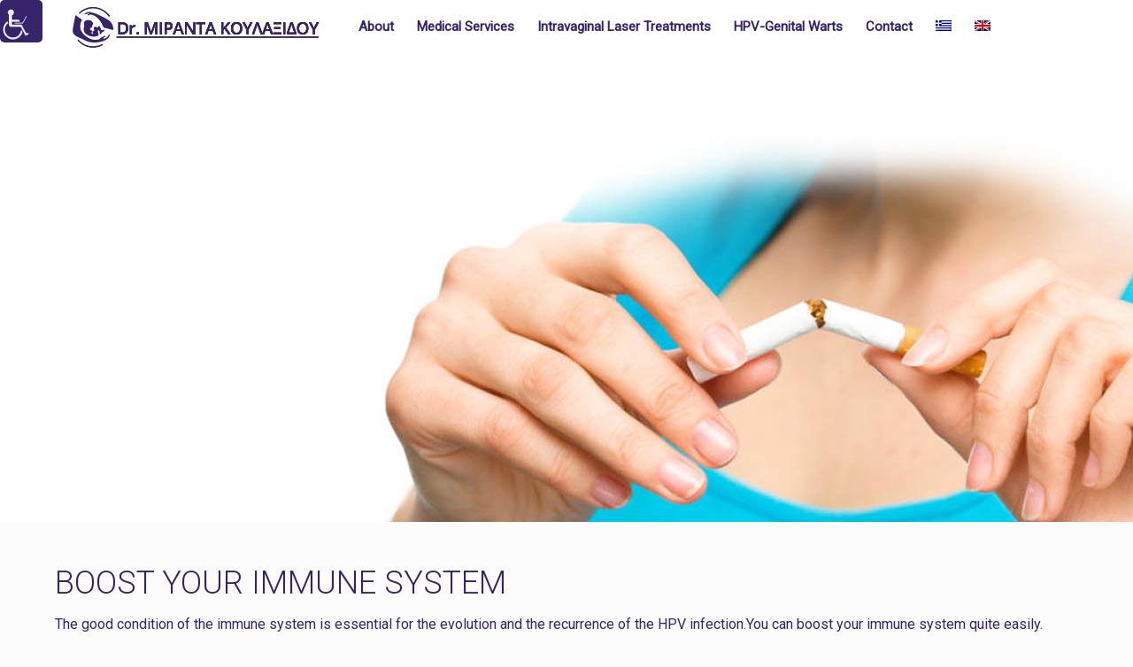

--- FILE ---
content_type: text/html; charset=UTF-8
request_url: https://www.mkoulaxidou.gr/en/hpv/enhance/
body_size: 10737
content:
<!DOCTYPE html>
<html lang="en-US" prefix="og: http://ogp.me/ns#" class="no-js"  itemscope itemtype="https://schema.org/WebPage">

<!-- head -->
<head>

<!-- meta -->
<meta charset="UTF-8" />
<meta name="viewport" content="width=device-width, initial-scale=1, maximum-scale=1" />
<meta name="description" content="Μαιευτήρας Χειρουργός Γυναικολόγος" />

<link rel="shortcut icon" href="https://www.mkoulaxidou.gr/wp-content/uploads/koulaxidou-favicon.jpg" />
<link rel="apple-touch-icon" href="https://www.mkoulaxidou.gr/wp-content/uploads/koulaxidou-favicon.jpg" />

<!-- wp_head() -->
<link media="all" href="https://www.mkoulaxidou.gr/wp-content/cache/autoptimize/css/autoptimize_0f5b7e8b025f97485f850f9d9707b3df.css" rel="stylesheet" /><style media="screen">#access_container{font-family:Verdana,Geneva,sans-serif}</style><title>Boost your Immune System | Dr. Μιράντα Κουλαξίδου</title>
<!-- script | dynamic -->
<script id="mfn-dnmc-config-js">
//<![CDATA[
window.mfn_ajax = "https://www.mkoulaxidou.gr/wp-admin/admin-ajax.php";
window.mfn = {mobile_init:1240,nicescroll:40,parallax:"translate3d",responsive:1,retina_js:0};
window.mfn_lightbox = {disable:false,disableMobile:false,title:false,};
window.mfn_sliders = {blog:0,clients:0,offer:0,portfolio:0,shop:0,slider:0,testimonials:0};
//]]>
</script>
<link rel="alternate" hreflang="el" href="https://www.mkoulaxidou.gr/hpv-nosimata/hpv-veltiwsi/" />
<link rel="alternate" hreflang="en" href="https://www.mkoulaxidou.gr/en/hpv/enhance/" />

<!-- This site is optimized with the Yoast SEO plugin v7.9 - https://yoast.com/wordpress/plugins/seo/ -->
<link rel="canonical" href="https://www.mkoulaxidou.gr/en/hpv/enhance/" />
<meta property="og:locale" content="en_US" />
<meta property="og:type" content="article" />
<meta property="og:title" content="Boost your Immune System | Dr. Μιράντα Κουλαξίδου" />
<meta property="og:url" content="https://www.mkoulaxidou.gr/en/hpv/enhance/" />
<meta property="og:site_name" content="Dr. Μιράντα Κουλαξίδου" />
<meta name="twitter:card" content="summary" />
<meta name="twitter:title" content="Boost your Immune System | Dr. Μιράντα Κουλαξίδου" />
<script type='application/ld+json'>{"@context":"https:\/\/schema.org","@type":"Organization","url":"https:\/\/www.mkoulaxidou.gr\/en\/","sameAs":[],"@id":"https:\/\/www.mkoulaxidou.gr\/en\/#organization","name":"Dr. \u039c\u03b9\u03c1\u03ac\u03bd\u03c4\u03b1 \u039a\u03bf\u03c5\u03bb\u03b1\u03be\u03af\u03b4\u03bf\u03c5 | \u039c\u03b1\u03b9\u03b5\u03c5\u03c4\u03ae\u03c1\u03b1\u03c2 \u03a7\u03b5\u03b9\u03c1\u03bf\u03c5\u03c1\u03b3\u03cc\u03c2 \u0393\u03c5\u03bd\u03b1\u03b9\u03ba\u03bf\u03bb\u03cc\u03b3\u03bf\u03c2","logo":"https:\/\/018516715.linuxzone82.grserver.gr\/koulaxidou1\/wp-content\/uploads\/koulaxidou-logo.png"}</script>
<!-- / Yoast SEO plugin. -->

<link rel='dns-prefetch' href='//fonts.googleapis.com' />
<link rel='dns-prefetch' href='//s.w.org' />
<link rel="alternate" type="application/rss+xml" title="Dr. Μιράντα Κουλαξίδου &raquo; Feed" href="https://www.mkoulaxidou.gr/en/feed/" />
<link rel="alternate" type="application/rss+xml" title="Dr. Μιράντα Κουλαξίδου &raquo; Comments Feed" href="https://www.mkoulaxidou.gr/en/comments/feed/" />
<!-- This site uses the Google Analytics by ExactMetrics plugin v6.0.1 - Using Analytics tracking - https://www.exactmetrics.com/ -->
<script type="text/javascript" data-cfasync="false">
	var em_version         = '6.0.1';
	var em_track_user      = true;
	var em_no_track_reason = '';
	
	var disableStr = 'ga-disable-UA-119125897-1';

	/* Function to detect opted out users */
	function __gaTrackerIsOptedOut() {
		return document.cookie.indexOf(disableStr + '=true') > -1;
	}

	/* Disable tracking if the opt-out cookie exists. */
	if ( __gaTrackerIsOptedOut() ) {
		window[disableStr] = true;
	}

	/* Opt-out function */
	function __gaTrackerOptout() {
	  document.cookie = disableStr + '=true; expires=Thu, 31 Dec 2099 23:59:59 UTC; path=/';
	  window[disableStr] = true;
	}

	if ( 'undefined' === typeof gaOptout ) {
		function gaOptout() {
			__gaTrackerOptout();
		}
	}
	
	if ( em_track_user ) {
		(function(i,s,o,g,r,a,m){i['GoogleAnalyticsObject']=r;i[r]=i[r]||function(){
			(i[r].q=i[r].q||[]).push(arguments)},i[r].l=1*new Date();a=s.createElement(o),
			m=s.getElementsByTagName(o)[0];a.async=1;a.src=g;m.parentNode.insertBefore(a,m)
		})(window,document,'script','//www.google-analytics.com/analytics.js','__gaTracker');

window.ga = __gaTracker;		__gaTracker('create', 'UA-119125897-1', 'auto');
		__gaTracker('set', 'forceSSL', true);
		__gaTracker('send','pageview');
		__gaTracker( function() { window.ga = __gaTracker; } );
	} else {
		console.log( "" );
		(function() {
			/* https://developers.google.com/analytics/devguides/collection/analyticsjs/ */
			var noopfn = function() {
				return null;
			};
			var noopnullfn = function() {
				return null;
			};
			var Tracker = function() {
				return null;
			};
			var p = Tracker.prototype;
			p.get = noopfn;
			p.set = noopfn;
			p.send = noopfn;
			var __gaTracker = function() {
				var len = arguments.length;
				if ( len === 0 ) {
					return;
				}
				var f = arguments[len-1];
				if ( typeof f !== 'object' || f === null || typeof f.hitCallback !== 'function' ) {
					console.log( 'Not running function __gaTracker(' + arguments[0] + " ....) because you are not being tracked. " + em_no_track_reason );
					return;
				}
				try {
					f.hitCallback();
				} catch (ex) {

				}
			};
			__gaTracker.create = function() {
				return new Tracker();
			};
			__gaTracker.getByName = noopnullfn;
			__gaTracker.getAll = function() {
				return [];
			};
			__gaTracker.remove = noopfn;
			window['__gaTracker'] = __gaTracker;
			window.ga = __gaTracker;		})();
		}
</script>
<!-- / Google Analytics by ExactMetrics -->















<link rel='stylesheet' id='Roboto-css'  href='//fonts.googleapis.com/css?family=Roboto%3A1%2C300%2C400%2C400italic&#038;ver=4.9.7' media='all' />
<link rel='stylesheet' id='js_composer_front-css'  href='https://www.mkoulaxidou.gr/wp-content/cache/autoptimize/css/autoptimize_single_c8f09ef97a0872b35f426f7ea855041c.css?ver=5.5.2' media='all' />
<script>
/* <![CDATA[ */
var exactmetrics_frontend = {"js_events_tracking":"true","download_extensions":"zip,mp3,mpeg,pdf,docx,pptx,xlsx,rar","inbound_paths":"[{\"path\":\"\\\/go\\\/\",\"label\":\"affiliate\"},{\"path\":\"\\\/recommend\\\/\",\"label\":\"affiliate\"}]","home_url":"https:\/\/www.mkoulaxidou.gr\/en\/","hash_tracking":"false"};
/* ]]> */
</script>
<script  src='//www.mkoulaxidou.gr/wp-content/plugins/google-analytics-dashboard-for-wp/assets/js/frontend.min.js?ver=6.0.1'></script>
<script  src='//www.mkoulaxidou.gr/wp-includes/js/jquery/jquery.js?ver=1.12.4'></script>
<script  src='//www.mkoulaxidou.gr/wp-includes/js/jquery/jquery-migrate.min.js?ver=1.4.1'></script>
<link rel='https://api.w.org/' href='https://www.mkoulaxidou.gr/wp-json/' />
<link rel="EditURI" type="application/rsd+xml" title="RSD" href="https://www.mkoulaxidou.gr/xmlrpc.php?rsd" />
<link rel="wlwmanifest" type="application/wlwmanifest+xml" href="https://www.mkoulaxidou.gr/wp-includes/wlwmanifest.xml" /> 
<meta name="generator" content="WordPress 4.9.7" />
<link rel='shortlink' href='https://www.mkoulaxidou.gr/en/?p=11650' />
<link rel="alternate" type="application/json+oembed" href="https://www.mkoulaxidou.gr/wp-json/oembed/1.0/embed?url=https%3A%2F%2Fwww.mkoulaxidou.gr%2Fen%2Fhpv%2Fenhance%2F" />
<link rel="alternate" type="text/xml+oembed" href="https://www.mkoulaxidou.gr/wp-json/oembed/1.0/embed?url=https%3A%2F%2Fwww.mkoulaxidou.gr%2Fen%2Fhpv%2Fenhance%2F&#038;format=xml" />
<meta name="generator" content="WPML ver:4.3.7 stt:1,13;" />
<!-- style | background -->
<style id="mfn-dnmc-bg-css">
#Footer{background-image:url(https://www.mkoulaxidou.gr/wp-content/uploads/footer_bg.jpg);background-repeat:repeat;background-position:left top}
</style>
<!-- style | dynamic -->

<!-- style | custom css | theme options -->

<meta name="generator" content="Powered by WPBakery Page Builder - drag and drop page builder for WordPress."/>
<!--[if lte IE 9]><link rel="stylesheet" type="text/css" href="https://www.mkoulaxidou.gr/wp-content/plugins/js_composer/assets/css/vc_lte_ie9.min.css" media="screen"><![endif]--><meta name="generator" content="Powered by Slider Revolution 6.2.15 - responsive, Mobile-Friendly Slider Plugin for WordPress with comfortable drag and drop interface." />
<link rel="icon" href="https://www.mkoulaxidou.gr/wp-content/uploads/cropped-koulaxidou-favicon-32x32.jpg" sizes="32x32" />
<link rel="icon" href="https://www.mkoulaxidou.gr/wp-content/uploads/cropped-koulaxidou-favicon-192x192.jpg" sizes="192x192" />
<link rel="apple-touch-icon-precomposed" href="https://www.mkoulaxidou.gr/wp-content/uploads/cropped-koulaxidou-favicon-180x180.jpg" />
<meta name="msapplication-TileImage" content="https://www.mkoulaxidou.gr/wp-content/uploads/cropped-koulaxidou-favicon-270x270.jpg" />
<script type="text/javascript">function setREVStartSize(e){
			//window.requestAnimationFrame(function() {				 
				window.RSIW = window.RSIW===undefined ? window.innerWidth : window.RSIW;	
				window.RSIH = window.RSIH===undefined ? window.innerHeight : window.RSIH;	
				try {								
					var pw = document.getElementById(e.c).parentNode.offsetWidth,
						newh;
					pw = pw===0 || isNaN(pw) ? window.RSIW : pw;
					e.tabw = e.tabw===undefined ? 0 : parseInt(e.tabw);
					e.thumbw = e.thumbw===undefined ? 0 : parseInt(e.thumbw);
					e.tabh = e.tabh===undefined ? 0 : parseInt(e.tabh);
					e.thumbh = e.thumbh===undefined ? 0 : parseInt(e.thumbh);
					e.tabhide = e.tabhide===undefined ? 0 : parseInt(e.tabhide);
					e.thumbhide = e.thumbhide===undefined ? 0 : parseInt(e.thumbhide);
					e.mh = e.mh===undefined || e.mh=="" || e.mh==="auto" ? 0 : parseInt(e.mh,0);		
					if(e.layout==="fullscreen" || e.l==="fullscreen") 						
						newh = Math.max(e.mh,window.RSIH);					
					else{					
						e.gw = Array.isArray(e.gw) ? e.gw : [e.gw];
						for (var i in e.rl) if (e.gw[i]===undefined || e.gw[i]===0) e.gw[i] = e.gw[i-1];					
						e.gh = e.el===undefined || e.el==="" || (Array.isArray(e.el) && e.el.length==0)? e.gh : e.el;
						e.gh = Array.isArray(e.gh) ? e.gh : [e.gh];
						for (var i in e.rl) if (e.gh[i]===undefined || e.gh[i]===0) e.gh[i] = e.gh[i-1];
											
						var nl = new Array(e.rl.length),
							ix = 0,						
							sl;					
						e.tabw = e.tabhide>=pw ? 0 : e.tabw;
						e.thumbw = e.thumbhide>=pw ? 0 : e.thumbw;
						e.tabh = e.tabhide>=pw ? 0 : e.tabh;
						e.thumbh = e.thumbhide>=pw ? 0 : e.thumbh;					
						for (var i in e.rl) nl[i] = e.rl[i]<window.RSIW ? 0 : e.rl[i];
						sl = nl[0];									
						for (var i in nl) if (sl>nl[i] && nl[i]>0) { sl = nl[i]; ix=i;}															
						var m = pw>(e.gw[ix]+e.tabw+e.thumbw) ? 1 : (pw-(e.tabw+e.thumbw)) / (e.gw[ix]);					
						newh =  (e.gh[ix] * m) + (e.tabh + e.thumbh);
					}				
					if(window.rs_init_css===undefined) window.rs_init_css = document.head.appendChild(document.createElement("style"));					
					document.getElementById(e.c).height = newh+"px";
					window.rs_init_css.innerHTML += "#"+e.c+"_wrapper { height: "+newh+"px }";				
				} catch(e){
					console.log("Failure at Presize of Slider:" + e)
				}					   
			//});
		  };</script>
		
	</head>

<!-- body -->
<body class="page-template-default page page-id-11650 page-child parent-pageid-11620 chrome osx wp-accessibility-helper wah_fstype_script accessibility-location-left  color-custom style-default button-default layout-full-width no-shadows header-transparent header-boxed minimalist-header-no sticky-header sticky-tb-color ab-hide subheader-both-center menu-link-color logo-overflow boxed2fw no-hover-tablet mobile-tb-center mobile-side-slide mobile-mini-mr-ll be-reg-20956 wpb-js-composer js-comp-ver-5.5.2 vc_responsive">

	<!-- mfn_hook_top --><!-- mfn_hook_top -->
	
		
		
	<div class="espa">
	    	
        </div>
		<!-- #Wrapper -->
	<div id="Wrapper">

		
		
		<!-- #Header_bg -->
		<div id="Header_wrapper" >

			<!-- #Header -->
			<header id="Header">


<!-- .header_placeholder 4sticky  -->
<div class="header_placeholder"></div>

<div id="Top_bar" class="loading">

	<div class="container">
		<div class="column one">
		
			<div class="top_bar_left clearfix">
			
				<!-- Logo -->
				
<div class="logo"><a id="logo" href="https://www.mkoulaxidou.gr/en/" title="Dr. Μιράντα Κουλαξίδου" data-height="100" data-padding="0"><img class="logo-main scale-with-grid" src="https://www.mkoulaxidou.gr/wp-content/uploads/koulaxidou-logo-1.png" data-retina="https://www.mkoulaxidou.gr/wp-content/uploads/koulaxidou-logo-retina.png" data-height="61" alt="Dr Miranda Koulaxidou" /><img class="logo-sticky scale-with-grid" src="https://www.mkoulaxidou.gr/wp-content/uploads/koulaxidou-logo-1.png" data-retina="https://www.mkoulaxidou.gr/wp-content/uploads/koulaxidou-logo-retina.png" data-height="61" alt="Dr Miranda Koulaxidou" /><img class="logo-mobile scale-with-grid" src="https://www.mkoulaxidou.gr/wp-content/uploads/koulaxidou-logo-1.png" data-retina="https://www.mkoulaxidou.gr/wp-content/uploads/koulaxidou-logo-retina.png" data-height="61" alt="Dr Miranda Koulaxidou" /><img class="logo-mobile-sticky scale-with-grid" src="https://www.mkoulaxidou.gr/wp-content/uploads/koulaxidou-logo-1.png" data-retina="https://www.mkoulaxidou.gr/wp-content/uploads/koulaxidou-logo-retina.png" data-height="61" alt="Dr Miranda Koulaxidou" /></a></div>			
				<div class="menu_wrapper">
					<nav id="menu"><ul id="menu-main-menu-%ce%b1%ce%b3%ce%b3%ce%bb%ce%b9%ce%ba%ce%b1" class="menu menu-main"><li id="menu-item-11738" class="menu-item menu-item-type-custom menu-item-object-custom"><a><span>About</span></a></li>
<li id="menu-item-11741" class="menu-item menu-item-type-custom menu-item-object-custom menu-item-has-children"><a><span>Medical Services</span></a>
<ul class="sub-menu">
	<li id="menu-item-11742" class="menu-item menu-item-type-post_type menu-item-object-page menu-item-has-children"><a href="https://www.mkoulaxidou.gr/en/obstetrics/"><span>Obstetrics</span></a>
	<ul class="sub-menu">
		<li id="menu-item-11743" class="menu-item menu-item-type-post_type menu-item-object-page"><a href="https://www.mkoulaxidou.gr/en/obstetrics/pregnancy/"><span>Pregnancy</span></a></li>
		<li id="menu-item-11744" class="menu-item menu-item-type-post_type menu-item-object-page"><a href="https://www.mkoulaxidou.gr/en/obstetrics/diet-and-exercise/"><span>Diet and Exercise</span></a></li>
		<li id="menu-item-11745" class="menu-item menu-item-type-post_type menu-item-object-page"><a href="https://www.mkoulaxidou.gr/en/obstetrics/vaginal-delivery/"><span>Vaginal  Delivery</span></a></li>
		<li id="menu-item-11746" class="menu-item menu-item-type-post_type menu-item-object-page"><a href="https://www.mkoulaxidou.gr/en/obstetrics/high-risk-pregnacy/"><span>High Risk Pregnacy</span></a></li>
		<li id="menu-item-11747" class="menu-item menu-item-type-post_type menu-item-object-page"><a href="https://www.mkoulaxidou.gr/en/obstetrics/cesarean-section/"><span>Cesarean Section</span></a></li>
	</ul>
</li>
	<li id="menu-item-11749" class="menu-item menu-item-type-post_type menu-item-object-page menu-item-has-children"><a href="https://www.mkoulaxidou.gr/en/gynecology/"><span>Gynecology</span></a>
	<ul class="sub-menu">
		<li id="menu-item-11750" class="menu-item menu-item-type-post_type menu-item-object-page"><a href="https://www.mkoulaxidou.gr/en/gynecology/check-up/"><span>Check up</span></a></li>
		<li id="menu-item-11751" class="menu-item menu-item-type-post_type menu-item-object-page"><a href="https://www.mkoulaxidou.gr/en/gynecology/birth-control/"><span>Birth Control</span></a></li>
		<li id="menu-item-11752" class="menu-item menu-item-type-post_type menu-item-object-page"><a href="https://www.mkoulaxidou.gr/en/gynecology/menopause/"><span>Menopause</span></a></li>
		<li id="menu-item-11753" class="menu-item menu-item-type-post_type menu-item-object-page"><a href="https://www.mkoulaxidou.gr/en/gynecology/diagnosis-of-gynecological-diseases/"><span>Diagnosis of Gynecological Diseases</span></a></li>
	</ul>
</li>
	<li id="menu-item-11754" class="menu-item menu-item-type-post_type menu-item-object-page"><a href="https://www.mkoulaxidou.gr/en/surgical-procedures/"><span>Surgical Procedures</span></a></li>
</ul>
</li>
<li id="menu-item-11755" class="menu-item menu-item-type-custom menu-item-object-custom menu-item-has-children"><a><span>Intravaginal Laser Treatments</span></a>
<ul class="sub-menu">
	<li id="menu-item-11756" class="menu-item menu-item-type-post_type menu-item-object-page"><a href="https://www.mkoulaxidou.gr/en/laser/"><span>What does it mean, How does it work</span></a></li>
	<li id="menu-item-11757" class="menu-item menu-item-type-post_type menu-item-object-page"><a href="https://www.mkoulaxidou.gr/en/laser/incontinence-treatment-sui/"><span>Stress Urinary Incontinence Treatment (SUI )</span></a></li>
	<li id="menu-item-11758" class="menu-item menu-item-type-post_type menu-item-object-page"><a href="https://www.mkoulaxidou.gr/en/laser/vaginal-rejuvenation-lvr/"><span>Laser Vaginal Rejuvenation (LVR )</span></a></li>
	<li id="menu-item-11759" class="menu-item menu-item-type-post_type menu-item-object-page"><a href="https://www.mkoulaxidou.gr/en/laser/vaginal-relaxation-syndrome-vrs/"><span>Vaginal Relaxation Syndrome (VRS)</span></a></li>
	<li id="menu-item-11760" class="menu-item menu-item-type-post_type menu-item-object-page"><a href="https://www.mkoulaxidou.gr/en/laser/erbium-yag-laser/"><span>Advantages of Erbium Laser</span></a></li>
</ul>
</li>
<li id="menu-item-11761" class="menu-item menu-item-type-custom menu-item-object-custom current-menu-ancestor current-menu-parent menu-item-has-children"><a><span>HPV-Genital Warts</span></a>
<ul class="sub-menu">
	<li id="menu-item-11762" class="menu-item menu-item-type-post_type menu-item-object-page current-page-ancestor current-page-parent"><a href="https://www.mkoulaxidou.gr/en/hpv/"><span>HPV</span></a></li>
	<li id="menu-item-11763" class="menu-item menu-item-type-post_type menu-item-object-page"><a href="https://www.mkoulaxidou.gr/en/hpv/prevention/"><span>HPV Prevention</span></a></li>
	<li id="menu-item-11764" class="menu-item menu-item-type-post_type menu-item-object-page"><a href="https://www.mkoulaxidou.gr/en/hpv/lesions/"><span>HPV Lesions</span></a></li>
	<li id="menu-item-11765" class="menu-item menu-item-type-post_type menu-item-object-page"><a href="https://www.mkoulaxidou.gr/en/hpv/diagnosis/"><span>HPV Diagnosis</span></a></li>
	<li id="menu-item-11766" class="menu-item menu-item-type-post_type menu-item-object-page"><a href="https://www.mkoulaxidou.gr/en/hpv/treatment/"><span>HPV Treatment</span></a></li>
	<li id="menu-item-11767" class="menu-item menu-item-type-post_type menu-item-object-page current-menu-item page_item page-item-11650 current_page_item"><a href="https://www.mkoulaxidou.gr/en/hpv/enhance/"><span>Boost  your Immune System</span></a></li>
</ul>
</li>
<li id="menu-item-11768" class="menu-item menu-item-type-post_type menu-item-object-page"><a href="https://www.mkoulaxidou.gr/en/contact/"><span>Contact</span></a></li>
<li id="menu-item-wpml-ls-52-el" class="menu-item-language menu-item wpml-ls-slot-52 wpml-ls-item wpml-ls-item-el wpml-ls-menu-item wpml-ls-first-item menu-item-type-wpml_ls_menu_item menu-item-object-wpml_ls_menu_item"><a href="https://www.mkoulaxidou.gr/hpv-nosimata/hpv-veltiwsi/"><span><img class="wpml-ls-flag" src="https://www.mkoulaxidou.gr/wp-content/plugins/sitepress-multilingual-cms/res/flags/el.png" alt="Greek"></span></a></li>
<li id="menu-item-wpml-ls-52-en" class="menu-item-language menu-item-language-current menu-item wpml-ls-slot-52 wpml-ls-item wpml-ls-item-en wpml-ls-current-language wpml-ls-menu-item wpml-ls-last-item menu-item-type-wpml_ls_menu_item menu-item-object-wpml_ls_menu_item"><a href="https://www.mkoulaxidou.gr/en/hpv/enhance/"><span><img class="wpml-ls-flag" src="https://www.mkoulaxidou.gr/wp-content/plugins/sitepress-multilingual-cms/res/flags/en.png" alt="English"></span></a></li>
</ul></nav><a class="responsive-menu-toggle " href="#"><em class="icon-menu-fine"></em></a>					
				</div>			
				
				<div class="secondary_menu_wrapper">
					<!-- #secondary-menu -->
									</div>
				
				<div class="banner_wrapper">
									</div>
				
				<!--<div class="search_wrapper">
					
					
										
				</div>	-->			
				
			</div>
			
						
		</div>
	</div>
</div></header>
			
		</div>

		
		<!-- mfn_hook_content_before --><!-- mfn_hook_content_before -->	
<!-- #Content -->
<div id="Content">
	<div class="content_wrapper clearfix">

		<!-- .sections_group -->
		<div class="sections_group">
		
			<div class="entry-content" itemprop="mainContentOfPage">
			
				<div class="section the_content has_content"><div class="section_wrapper"><div class="the_content_wrapper"><div class="vc_row wpb_row vc_row-fluid vc_custom_1527154785818"><div class="wpb_column vc_column_container vc_col-sm-12"><div class="vc_column-inner "><div class="wpb_wrapper">
			<!-- START Slider05 REVOLUTION SLIDER 6.2.15 --><p class="rs-p-wp-fix"></p>
			<rs-module-wrap id="rev_slider_26_1_wrapper" data-source="gallery" style="background:transparent;padding:0;margin:0px auto;margin-top:0;margin-bottom:0;">
				<rs-module id="rev_slider_26_1" class=" rs-ov-hidden" style="" data-version="6.2.15">
					<rs-slides>
						<rs-slide data-key="rs-39" data-title="Slide" data-anim="ei:d;eo:d;s:d;r:0;t:notransition;sl:d;">
							<img src="//www.mkoulaxidou.gr/wp-content/plugins/revslider/public/assets/assets/transparent.png" alt="Slide" data-bg="p:left center;c:#ffffff;" class="rev-slidebg" data-no-retina>
<!--
							--><rs-layer
								id="slider-26-slide-39-layer-8" 
								data-type="image"
								data-rsp_ch="on"
								data-xy="x:c;xo:0,0,0,-130px;y:m,m,m,t;"
								data-text="l:22;a:inherit;"
								data-dim="w:1920px,1600px,1200px,1200px;h:720px,600px,450px,450px;"
								data-frame_0="tp:600;"
								data-frame_1="tp:600;st:0;"
								data-frame_999="o:0;tp:600;st:w;sR:8700;"
								style="z-index:5;"
							><img src="//www.mkoulaxidou.gr/wp-content/uploads/stock-photo-young-746081131.jpg" alt="Chigarette" width="1920" height="720" data-no-retina> 
							</rs-layer><!--
-->						</rs-slide>
					</rs-slides>
				</rs-module>
			</rs-module-wrap>
			<!-- END REVOLUTION SLIDER -->
</div></div></div></div><div class="vc_row wpb_row vc_row-fluid"><div class="wpb_column vc_column_container vc_col-sm-12"><div class="vc_column-inner "><div class="wpb_wrapper"><div class="vc_row wpb_row vc_inner vc_row-fluid"><div class="wpb_column vc_column_container vc_col-sm-12"><div class="vc_column-inner "><div class="wpb_wrapper">
	<div class="wpb_text_column wpb_content_element " >
		<div class="wpb_wrapper">
			<h3>BOOST  YOUR IMMUNE SYSTEM</h3>
<p>The good condition of the immune system is essential for the evolution and the recurrence of the HPV infection.You can boost your immune system quite easily.<br />
1.Stop smoking</p>
<p>2.Avoid stress,sleep well.</p>
<p>3.Follow healthy diet.</p>
<p>4.Visit your gynecologist at least once a year for your check-up.</p>

		</div>
	</div>
</div></div></div></div></div></div></div></div>
</div></div></div>				
				<div class="section section-page-footer">
					<div class="section_wrapper clearfix">
					
						<div class="column one page-pager">
													</div>
						
					</div>
				</div>
				
			</div>
			
				
		</div>
		
		<!-- .four-columns - sidebar -->
		
	</div>
</div>


<!-- mfn_hook_content_after --><!-- mfn_hook_content_after -->
	<!-- #Footer -->
	<footer id="Footer" class="clearfix">

		
		<div class="widgets_wrapper" style="padding:15px 0;"><div class="container"><div class="column one-second"><aside id="text-17" class="widget widget_text">			<div class="textwidget"><p><img class="alignnone size-full wp-image-11842" src="https://www.mkoulaxidou.gr/wp-content/uploads/koulaxidou-logo-en.png" alt="" width="280" height="61" /><br />
Makenzi King 4, Thessaloniki<br />
Τ: 2310 22.85.25<br />
<a href="mailto:mkoulaxidou@gmail.com">mkoulaxidou@gmail.com</a></p>
</div>
		</aside></div><div class="column one-second"><aside id="custom_html-2" class="widget_text widget widget_custom_html"><div class="textwidget custom-html-widget"><div id="mc_embed_shell">
	<link href="//cdn-images.mailchimp.com/embedcode/classic-061523.css" rel="stylesheet" type="text/css">
		
<div id="mc_embed_signup">
    <form action="https://mkoulaxidou.us21.list-manage.com/subscribe/post?u=0b83d64e7884f229e41208b45&amp;id=62a03ddfe0&amp;f_id=00eafee6f0" method="post" id="mc-embedded-subscribe-form" name="mc-embedded-subscribe-form" class="validate" target="_blank">
			<div id="mc_embed_signup_scroll"><h2><font color="#37236a">Εγγραφή στο newsletter</font></h2>
            <div class="indicates-required"><span class="asterisk">*</span> indicates required</div>
            <div class="mc-field-group"><label for="mce-EMAIL">Email Address <span class="asterisk">*</span></label><input type="email" name="EMAIL" class="required email" id="mce-EMAIL" required="" value=""><span id="mce-EMAIL-HELPERTEXT" class="helper_text"></span></div>
        <div id="mce-responses" class="clear foot">
            <div class="response" id="mce-error-response" style="display: none;"></div>
            <div class="response" id="mce-success-response" style="display: none;"></div>
        </div>
    <div aria-hidden="true" style="position: absolute; left: -5000px;">
        /* real people should not fill this in and expect good things - do not remove this or risk form bot signups */
        <input type="text" name="b_0b83d64e7884f229e41208b45_62a03ddfe0" tabindex="-1" value="">
    </div>
        <div class="optionalParent">
            <div class="clear foot">
                <input type="submit" name="subscribe" id="mc-embedded-subscribe" class="button" value="Subscribe">
                <p style="margin: 0px auto;"><a href="http://eepurl.com/iLcpz-" title="Mailchimp - email marketing made easy and fun"><span style="display: inline-block; background-color: transparent; border-radius: 4px;"><img class="refferal_badge" src="https://digitalasset.intuit.com/render/content/dam/intuit/mc-fe/en_us/images/intuit-mc-rewards-text-dark.svg" alt="Intuit Mailchimp" style="width: 220px; height: 40px; display: flex; padding: 2px 0px; justify-content: center; align-items: center;"></span></a></p>
            </div>
        </div>
    </div>
</form>
</div>
<script type="text/javascript" src="//s3.amazonaws.com/downloads.mailchimp.com/js/mc-validate.js"></script><script type="text/javascript">(function($) {window.fnames = new Array(); window.ftypes = new Array();fnames[0]='EMAIL';ftypes[0]='email';fnames[1]='FNAME';ftypes[1]='text';fnames[2]='LNAME';ftypes[2]='text';fnames[3]='ADDRESS';ftypes[3]='address';fnames[4]='PHONE';ftypes[4]='phone';fnames[5]='BIRTHDAY';ftypes[5]='birthday';}(jQuery));var $mcj = jQuery.noConflict(true);</script></div>
</div></aside></div></div></div>
		
			<div class="footer_copy">
				<div class="container">
					<div class="column one">

						<a id="back_to_top" class="button button_js" href=""><em class="icon-up-open-big"></em></a>
						<!-- Copyrights -->
						<div class="copyright">
							® Dr. Miranda Koulaxidou						</div>

						<ul class="social"><li class="facebook"><a target="_blank" href="https://www.facebook.com/Κουλαξίδου-Μιράντα-Γυναικολόγος-Χειρουργός-Μαιευτήρας-2293054097647223/" title="Facebook"><em class="icon-facebook"></em></a></li></ul>
					</div>
				</div>
			</div>

		
		
	</footer>

</div><!-- #Wrapper -->

<div id="Side_slide" class="right dark" data-width="250"><div class="close-wrapper"><a href="#" class="close"><em class="icon-cancel-fine"></em></a></div><div class="extras"><div class="extras-wrapper"></div></div><div class="lang-wrapper"><ul class="wpml-lang"><li><a href="https://www.mkoulaxidou.gr/hpv-nosimata/hpv-veltiwsi/" class=""><img src="https://www.mkoulaxidou.gr/wp-content/plugins/sitepress-multilingual-cms/res/flags/el.png" alt="Greek" width="18" height="12"/></a></li><li><a href="https://www.mkoulaxidou.gr/en/hpv/enhance/" class="active"><img src="https://www.mkoulaxidou.gr/wp-content/plugins/sitepress-multilingual-cms/res/flags/en.png" alt="English" width="18" height="12"/></a></li></ul></div><div class="menu_wrapper"></div><ul class="social"><li class="facebook"><a target="_blank" href="https://www.facebook.com/Κουλαξίδου-Μιράντα-Γυναικολόγος-Χειρουργός-Μαιευτήρας-2293054097647223/" title="Facebook"><em class="icon-facebook"></em></a></li></ul></div><div id="body_overlay"></div>


<!-- mfn_hook_bottom --><!-- mfn_hook_bottom -->
<!-- wp_footer() -->

<div id="wp_access_helper_container" class="accessability_container dark_theme">
    <!-- WP Accessibility Helper (WAH) - https://wordpress.org/plugins/wp-accessibility-helper/ -->
	<!-- Official plugin website - https://accessibility-helper.co.il -->
        
            <button type="button" class="wahout aicon_link"
                accesskey="z"
                aria-label="Accessibility Helper sidebar"
                title="Accessibility Helper sidebar">
                <img src="https://www.mkoulaxidou.gr/wp-content/uploads/accessibility-48.jpg"
                    alt="Accessibility" class="aicon_image" />
            </button>
            <div id="access_container" aria-hidden="false">
                <button tabindex="-1" type="button" class="close_container wahout"
                    accesskey="x"
                    aria-label="ΚΛΕΙΣΙΜΟ"
                    title="ΚΛΕΙΣΙΜΟ">
                    ΚΛΕΙΣΙΜΟ
                </button>
                <div class="access_container_inner">
                    <div class="a_module wah_font_resize">
            <div class="a_module_title">ΜΕΓΕΘΟΣ Α- Α+</div>
            <div class="a_module_exe font_resizer">
                <button tabindex="-1" type="button" class="wah-action-button smaller wahout" title="smaller font size"
                    aria-label="smaller font size">A-</button>
                <button tabindex="-1" type="button" class="wah-action-button larger wahout" title="larger font size"
                    aria-label="larger font size">A+</button><button tabindex="-1" type="button" class="wah-action-button wah-font-reset wahout" title="Reset font size"
            aria-label="Reset font size">ΕΠΑΝΑΦΟΡΑ</button>
            </div>
        </div><div class="a_module wah_clear_cookies">
            <div class="a_module_exe">
                <button tabindex="-1" type="button" class="wah-action-button wahout wah-call-clear-cookies"
                aria-label="ΚΑΘΑΡΙΣΤΕ ΤΑ COOKIES" title="ΚΑΘΑΡΙΣΤΕ ΤΑ COOKIES">ΚΑΘΑΡΙΣΤΕ ΤΑ COOKIES</button>
            </div>
        </div><div class="a_module wah_readable_fonts">
            <div class="a_module_exe readable_fonts">
                <button tabindex="-1" type="button" class="wah-action-button wahout wah-call-readable-fonts" aria-label="ΑΛΛΑΓΗ ΜΕΓΕΘΟΥΣ ΓΡΑΜΜΑΤΟΣΕΙΡΑΣ" title="ΑΛΛΑΓΗ ΜΕΓΕΘΟΥΣ ΓΡΑΜΜΑΤΟΣΕΙΡΑΣ">ΑΛΛΑΓΗ ΜΕΓΕΘΟΥΣ ΓΡΑΜΜΑΤΟΣΕΙΡΑΣ</button>
            </div>
        </div><div class="a_module wah_greyscale">
            <div class="a_module_exe">
                <button tabindex="-1" type="button" id="greyscale" class="greyscale wah-action-button wahout wah-call-greyscale"
                aria-label="ΕΙΚΟΝΕΣ ΣΕ ΚΛΙΜΑΚΑ ΤΟΥ ΓΚΡΙ" title="ΕΙΚΟΝΕΣ ΣΕ ΚΛΙΜΑΚΑ ΤΟΥ ΓΚΡΙ">ΕΙΚΟΝΕΣ ΣΕ ΚΛΙΜΑΚΑ ΤΟΥ ΓΚΡΙ</button>
            </div>
        </div><div class="a_module wah_remove_animations">
            <div class="a_module_exe">
                <button tabindex="-1" type="button" accesskey="a" class="wah-action-button wahout wah-call-remove-animations"
                aria-label="ΚΑΤΑΡΓΗΣΗ ΚΙΝΟΥΜΕΝΩΝ ΕΙΚΟΝΩΝ" title="ΚΑΤΑΡΓΗΣΗ ΚΙΝΟΥΜΕΝΩΝ ΕΙΚΟΝΩΝ">ΚΑΤΑΡΓΗΣΗ ΚΙΝΟΥΜΕΝΩΝ ΕΙΚΟΝΩΝ</button>
            </div>
        </div><div class="a_module wah_keyboard_navigation">
            <div class="a_module_exe">
                <button tabindex="-1" type="button" class="wah-action-button wahout wah-call-keyboard-navigation"
                aria-label="Keyboard navigation" title="Keyboard navigation">Keyboard navigation</button>
            </div>
        </div>
                    
    <button type="button" title="Close sidebar" class="wah-skip close-wah-sidebar">
        ΚΛΕΙΣΙΜΟ
    </button>

                </div>
            </div>
            

<script type="text/javascript">
    
    
    
    
    
    
    
    
    
    
</script>

    


    





        
    <!-- WP Accessibility Helper. Created by Alex Volkov. -->
</div>


		<script type="text/javascript">
		if(typeof revslider_showDoubleJqueryError === "undefined") {
			function revslider_showDoubleJqueryError(sliderID) {
				var err = "<div class='rs_error_message_box'>";
				err += "<div class='rs_error_message_oops'>Oops...</div>";
				err += "<div class='rs_error_message_content'>";
				err += "You have some jquery.js library include that comes after the Slider Revolution files js inclusion.<br>";
				err += "To fix this, you can:<br>&nbsp;&nbsp;&nbsp; 1. Set 'Module General Options' -> 'Advanced' -> 'jQuery & OutPut Filters' -> 'Put JS to Body' to on";
				err += "<br>&nbsp;&nbsp;&nbsp; 2. Find the double jQuery.js inclusion and remove it";
				err += "</div>";
			err += "</div>";
				var slider = document.getElementById(sliderID); slider.innerHTML = err; slider.style.display = "block";
			}
		}
		</script>
<script>
/* <![CDATA[ */
var wpcf7 = {"apiSettings":{"root":"https:\/\/www.mkoulaxidou.gr\/wp-json\/contact-form-7\/v1","namespace":"contact-form-7\/v1"}};
/* ]]> */
</script>
<script  src='https://www.mkoulaxidou.gr/wp-content/cache/autoptimize/js/autoptimize_single_1534f06aa2b1b721a45372f8238e2461.js?ver=5.1.6'></script>
<script  src='//www.mkoulaxidou.gr/wp-content/plugins/revslider/public/assets/js/rbtools.min.js?ver=6.2.15'></script>
<script  src='//www.mkoulaxidou.gr/wp-content/plugins/revslider/public/assets/js/rs6.min.js?ver=6.2.15'></script>
<script  src='//www.mkoulaxidou.gr/wp-content/plugins/wp-accessibility-helper/assets/js/wp-accessibility-helper.min.js?ver=1.0.0'></script>
<script  src='https://www.mkoulaxidou.gr/wp-content/cache/autoptimize/js/autoptimize_single_afb85371e5649390a169fe6ae30d65bd.js?ver=1.0'></script>
<script  src='https://www.mkoulaxidou.gr/wp-content/cache/autoptimize/js/autoptimize_single_910df803c6a50dbc4eef0af2638aa1b8.js?ver=1.0'></script>
<script  src='//www.mkoulaxidou.gr/wp-includes/js/jquery/ui/core.min.js?ver=1.11.4'></script>
<script  src='//www.mkoulaxidou.gr/wp-includes/js/jquery/ui/widget.min.js?ver=1.11.4'></script>
<script  src='//www.mkoulaxidou.gr/wp-includes/js/jquery/ui/mouse.min.js?ver=1.11.4'></script>
<script  src='//www.mkoulaxidou.gr/wp-includes/js/jquery/ui/sortable.min.js?ver=1.11.4'></script>
<script  src='//www.mkoulaxidou.gr/wp-includes/js/jquery/ui/tabs.min.js?ver=1.11.4'></script>
<script  src='//www.mkoulaxidou.gr/wp-includes/js/jquery/ui/accordion.min.js?ver=1.11.4'></script>
<script  src='https://www.mkoulaxidou.gr/wp-content/cache/autoptimize/js/autoptimize_single_c4045807cc5ce36275e8683bf516a6ea.js?ver=20.9.5.6'></script>
<script  src='https://www.mkoulaxidou.gr/wp-content/cache/autoptimize/js/autoptimize_single_e4d4cffb64803083612228d0e7a423e9.js?ver=20.9.5.6'></script>
<script  src='//www.mkoulaxidou.gr/wp-content/themes/betheme/assets/animations/animations.min.js?ver=20.9.5.6'></script>
<script  src='//www.mkoulaxidou.gr/wp-content/themes/betheme/assets/jplayer/jplayer.min.js?ver=20.9.5.6'></script>
<script  src='https://www.mkoulaxidou.gr/wp-content/cache/autoptimize/js/autoptimize_single_af31b2d759ddae795f623b8ff403c3ef.js?ver=20.9.5.6'></script>
<script  src='https://www.mkoulaxidou.gr/wp-content/cache/autoptimize/js/autoptimize_single_35b06f5519f6e60b6b727e24daf95155.js?ver=20.9.5.6'></script>
<script  src='https://www.mkoulaxidou.gr/wp-content/cache/autoptimize/js/autoptimize_single_23abf0fc3ceb3cd56f6f90f559b37f0e.js?ver=20.9.5.6'></script>
<script  src='//www.mkoulaxidou.gr/wp-includes/js/wp-embed.min.js?ver=4.9.7'></script>
<script  src='//www.mkoulaxidou.gr/wp-content/plugins/js_composer/assets/js/dist/js_composer_front.min.js?ver=5.5.2'></script>
				<script type="text/javascript">
					setREVStartSize({c: 'rev_slider_26_1',rl:[1240,1024,778,480],el:[],gw:[1170,1024,778,480],gh:[600,600,450,450],type:'standard',justify:'',layout:'fullwidth',mh:"600"});
					var	revapi26,
						tpj;
					jQuery(function() {
						tpj = jQuery;
						revapi26 = tpj("#rev_slider_26_1")
						if(revapi26==undefined || revapi26.revolution == undefined){
							revslider_showDoubleJqueryError("rev_slider_26_1");
						}else{
							revapi26.revolution({
								sliderLayout:"fullwidth",
								visibilityLevels:"1240,1024,778,480",
								gridwidth:"1170,1024,778,480",
								gridheight:"600,600,450,450",
								minHeight:600,
								hideSliderAtLimit:161,
								hideLayerAtLimit:161,
								hideAllLayerAtLimit:161,
								perspectiveType:"local",
								responsiveLevels:"1240,1024,778,480",
								progressBar:{disableProgressBar:true},
								navigation: {
									mouseScrollNavigation:false,
									onHoverStop:false,
									touch: {
										touchenabled:true,
										swipe_min_touches:50
									}
								},
							});
						}
						
					});
				</script>

<script type='text/javascript'>
//<![CDATA[
(function( $ ) { 'use strict';
	
	$('a').removeAttr('target');
	
	$('input,a,select,textarea,button').removeAttr('tabindex');
	
}(jQuery));
//]]>
</script>
</body>
</html>


--- FILE ---
content_type: text/plain
request_url: https://www.google-analytics.com/j/collect?v=1&_v=j102&a=160683024&t=pageview&_s=1&dl=https%3A%2F%2Fwww.mkoulaxidou.gr%2Fen%2Fhpv%2Fenhance%2F&ul=en-us%40posix&dt=Boost%20your%20Immune%20System%20%7C%20Dr.%20%CE%9C%CE%B9%CF%81%CE%AC%CE%BD%CF%84%CE%B1%20%CE%9A%CE%BF%CF%85%CE%BB%CE%B1%CE%BE%CE%AF%CE%B4%CE%BF%CF%85&sr=1280x720&vp=1280x720&_u=YEBAAUABCAAAACAAI~&jid=480065378&gjid=608190818&cid=765034827.1768965691&tid=UA-119125897-1&_gid=740038743.1768965691&_r=1&_slc=1&z=1361113644
body_size: -450
content:
2,cG-4V9FC5GLLV

--- FILE ---
content_type: application/javascript
request_url: https://www.mkoulaxidou.gr/wp-content/cache/autoptimize/js/autoptimize_single_910df803c6a50dbc4eef0af2638aa1b8.js?ver=1.0
body_size: -30
content:
(function($){$(function(){$('.current-menu-item a, .current_page_item a').attr('aria-current','page');});}(jQuery));